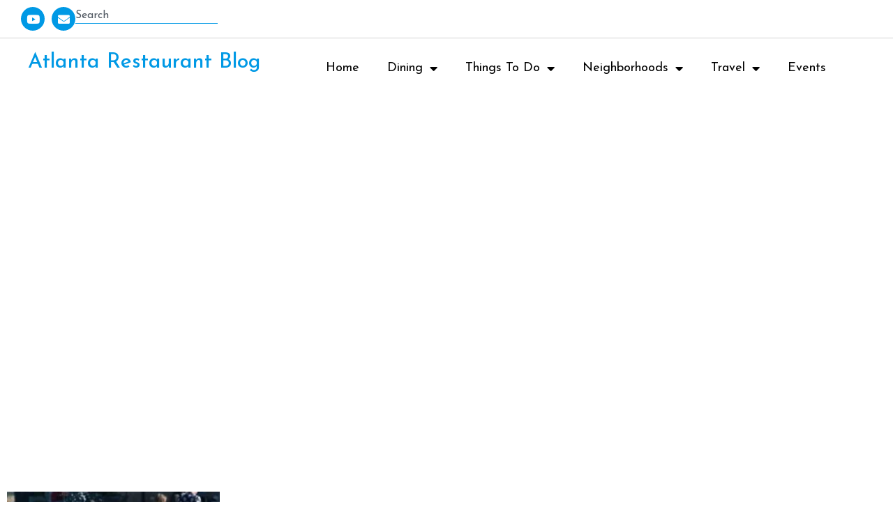

--- FILE ---
content_type: text/html; charset=UTF-8
request_url: https://atlantarestaurantblog.com/tag/dog-friendly/
body_size: 16305
content:
<!doctype html>
<html lang="en-US">
<head>
	<meta charset="UTF-8">
	<meta name="viewport" content="width=device-width, initial-scale=1">
	<link rel="profile" href="https://gmpg.org/xfn/11">
	<title>dog-friendly &#8211; Atlanta Restaurant Blog</title>
<meta name='robots' content='max-image-preview:large' />
<link rel='dns-prefetch' href='//www.googletagmanager.com' />
<link rel="alternate" type="application/rss+xml" title="Atlanta Restaurant Blog &raquo; Feed" href="https://atlantarestaurantblog.com/feed/" />
<link rel="alternate" type="application/rss+xml" title="Atlanta Restaurant Blog &raquo; Comments Feed" href="https://atlantarestaurantblog.com/comments/feed/" />
<link rel="alternate" type="application/rss+xml" title="Atlanta Restaurant Blog &raquo; dog-friendly Tag Feed" href="https://atlantarestaurantblog.com/tag/dog-friendly/feed/" />
<style id='wp-img-auto-sizes-contain-inline-css'>
img:is([sizes=auto i],[sizes^="auto," i]){contain-intrinsic-size:3000px 1500px}
/*# sourceURL=wp-img-auto-sizes-contain-inline-css */
</style>
<style id='wp-emoji-styles-inline-css'>

	img.wp-smiley, img.emoji {
		display: inline !important;
		border: none !important;
		box-shadow: none !important;
		height: 1em !important;
		width: 1em !important;
		margin: 0 0.07em !important;
		vertical-align: -0.1em !important;
		background: none !important;
		padding: 0 !important;
	}
/*# sourceURL=wp-emoji-styles-inline-css */
</style>
<link rel='stylesheet' id='wp-block-library-css' href='https://atlantarestaurantblog.com/wp-includes/css/dist/block-library/style.min.css?ver=6.9' media='all' />
<style id='global-styles-inline-css'>
:root{--wp--preset--aspect-ratio--square: 1;--wp--preset--aspect-ratio--4-3: 4/3;--wp--preset--aspect-ratio--3-4: 3/4;--wp--preset--aspect-ratio--3-2: 3/2;--wp--preset--aspect-ratio--2-3: 2/3;--wp--preset--aspect-ratio--16-9: 16/9;--wp--preset--aspect-ratio--9-16: 9/16;--wp--preset--color--black: #000000;--wp--preset--color--cyan-bluish-gray: #abb8c3;--wp--preset--color--white: #ffffff;--wp--preset--color--pale-pink: #f78da7;--wp--preset--color--vivid-red: #cf2e2e;--wp--preset--color--luminous-vivid-orange: #ff6900;--wp--preset--color--luminous-vivid-amber: #fcb900;--wp--preset--color--light-green-cyan: #7bdcb5;--wp--preset--color--vivid-green-cyan: #00d084;--wp--preset--color--pale-cyan-blue: #8ed1fc;--wp--preset--color--vivid-cyan-blue: #0693e3;--wp--preset--color--vivid-purple: #9b51e0;--wp--preset--gradient--vivid-cyan-blue-to-vivid-purple: linear-gradient(135deg,rgb(6,147,227) 0%,rgb(155,81,224) 100%);--wp--preset--gradient--light-green-cyan-to-vivid-green-cyan: linear-gradient(135deg,rgb(122,220,180) 0%,rgb(0,208,130) 100%);--wp--preset--gradient--luminous-vivid-amber-to-luminous-vivid-orange: linear-gradient(135deg,rgb(252,185,0) 0%,rgb(255,105,0) 100%);--wp--preset--gradient--luminous-vivid-orange-to-vivid-red: linear-gradient(135deg,rgb(255,105,0) 0%,rgb(207,46,46) 100%);--wp--preset--gradient--very-light-gray-to-cyan-bluish-gray: linear-gradient(135deg,rgb(238,238,238) 0%,rgb(169,184,195) 100%);--wp--preset--gradient--cool-to-warm-spectrum: linear-gradient(135deg,rgb(74,234,220) 0%,rgb(151,120,209) 20%,rgb(207,42,186) 40%,rgb(238,44,130) 60%,rgb(251,105,98) 80%,rgb(254,248,76) 100%);--wp--preset--gradient--blush-light-purple: linear-gradient(135deg,rgb(255,206,236) 0%,rgb(152,150,240) 100%);--wp--preset--gradient--blush-bordeaux: linear-gradient(135deg,rgb(254,205,165) 0%,rgb(254,45,45) 50%,rgb(107,0,62) 100%);--wp--preset--gradient--luminous-dusk: linear-gradient(135deg,rgb(255,203,112) 0%,rgb(199,81,192) 50%,rgb(65,88,208) 100%);--wp--preset--gradient--pale-ocean: linear-gradient(135deg,rgb(255,245,203) 0%,rgb(182,227,212) 50%,rgb(51,167,181) 100%);--wp--preset--gradient--electric-grass: linear-gradient(135deg,rgb(202,248,128) 0%,rgb(113,206,126) 100%);--wp--preset--gradient--midnight: linear-gradient(135deg,rgb(2,3,129) 0%,rgb(40,116,252) 100%);--wp--preset--font-size--small: 13px;--wp--preset--font-size--medium: 20px;--wp--preset--font-size--large: 36px;--wp--preset--font-size--x-large: 42px;--wp--preset--spacing--20: 0.44rem;--wp--preset--spacing--30: 0.67rem;--wp--preset--spacing--40: 1rem;--wp--preset--spacing--50: 1.5rem;--wp--preset--spacing--60: 2.25rem;--wp--preset--spacing--70: 3.38rem;--wp--preset--spacing--80: 5.06rem;--wp--preset--shadow--natural: 6px 6px 9px rgba(0, 0, 0, 0.2);--wp--preset--shadow--deep: 12px 12px 50px rgba(0, 0, 0, 0.4);--wp--preset--shadow--sharp: 6px 6px 0px rgba(0, 0, 0, 0.2);--wp--preset--shadow--outlined: 6px 6px 0px -3px rgb(255, 255, 255), 6px 6px rgb(0, 0, 0);--wp--preset--shadow--crisp: 6px 6px 0px rgb(0, 0, 0);}:root { --wp--style--global--content-size: 800px;--wp--style--global--wide-size: 1200px; }:where(body) { margin: 0; }.wp-site-blocks > .alignleft { float: left; margin-right: 2em; }.wp-site-blocks > .alignright { float: right; margin-left: 2em; }.wp-site-blocks > .aligncenter { justify-content: center; margin-left: auto; margin-right: auto; }:where(.wp-site-blocks) > * { margin-block-start: 24px; margin-block-end: 0; }:where(.wp-site-blocks) > :first-child { margin-block-start: 0; }:where(.wp-site-blocks) > :last-child { margin-block-end: 0; }:root { --wp--style--block-gap: 24px; }:root :where(.is-layout-flow) > :first-child{margin-block-start: 0;}:root :where(.is-layout-flow) > :last-child{margin-block-end: 0;}:root :where(.is-layout-flow) > *{margin-block-start: 24px;margin-block-end: 0;}:root :where(.is-layout-constrained) > :first-child{margin-block-start: 0;}:root :where(.is-layout-constrained) > :last-child{margin-block-end: 0;}:root :where(.is-layout-constrained) > *{margin-block-start: 24px;margin-block-end: 0;}:root :where(.is-layout-flex){gap: 24px;}:root :where(.is-layout-grid){gap: 24px;}.is-layout-flow > .alignleft{float: left;margin-inline-start: 0;margin-inline-end: 2em;}.is-layout-flow > .alignright{float: right;margin-inline-start: 2em;margin-inline-end: 0;}.is-layout-flow > .aligncenter{margin-left: auto !important;margin-right: auto !important;}.is-layout-constrained > .alignleft{float: left;margin-inline-start: 0;margin-inline-end: 2em;}.is-layout-constrained > .alignright{float: right;margin-inline-start: 2em;margin-inline-end: 0;}.is-layout-constrained > .aligncenter{margin-left: auto !important;margin-right: auto !important;}.is-layout-constrained > :where(:not(.alignleft):not(.alignright):not(.alignfull)){max-width: var(--wp--style--global--content-size);margin-left: auto !important;margin-right: auto !important;}.is-layout-constrained > .alignwide{max-width: var(--wp--style--global--wide-size);}body .is-layout-flex{display: flex;}.is-layout-flex{flex-wrap: wrap;align-items: center;}.is-layout-flex > :is(*, div){margin: 0;}body .is-layout-grid{display: grid;}.is-layout-grid > :is(*, div){margin: 0;}body{padding-top: 0px;padding-right: 0px;padding-bottom: 0px;padding-left: 0px;}a:where(:not(.wp-element-button)){text-decoration: underline;}:root :where(.wp-element-button, .wp-block-button__link){background-color: #32373c;border-width: 0;color: #fff;font-family: inherit;font-size: inherit;font-style: inherit;font-weight: inherit;letter-spacing: inherit;line-height: inherit;padding-top: calc(0.667em + 2px);padding-right: calc(1.333em + 2px);padding-bottom: calc(0.667em + 2px);padding-left: calc(1.333em + 2px);text-decoration: none;text-transform: inherit;}.has-black-color{color: var(--wp--preset--color--black) !important;}.has-cyan-bluish-gray-color{color: var(--wp--preset--color--cyan-bluish-gray) !important;}.has-white-color{color: var(--wp--preset--color--white) !important;}.has-pale-pink-color{color: var(--wp--preset--color--pale-pink) !important;}.has-vivid-red-color{color: var(--wp--preset--color--vivid-red) !important;}.has-luminous-vivid-orange-color{color: var(--wp--preset--color--luminous-vivid-orange) !important;}.has-luminous-vivid-amber-color{color: var(--wp--preset--color--luminous-vivid-amber) !important;}.has-light-green-cyan-color{color: var(--wp--preset--color--light-green-cyan) !important;}.has-vivid-green-cyan-color{color: var(--wp--preset--color--vivid-green-cyan) !important;}.has-pale-cyan-blue-color{color: var(--wp--preset--color--pale-cyan-blue) !important;}.has-vivid-cyan-blue-color{color: var(--wp--preset--color--vivid-cyan-blue) !important;}.has-vivid-purple-color{color: var(--wp--preset--color--vivid-purple) !important;}.has-black-background-color{background-color: var(--wp--preset--color--black) !important;}.has-cyan-bluish-gray-background-color{background-color: var(--wp--preset--color--cyan-bluish-gray) !important;}.has-white-background-color{background-color: var(--wp--preset--color--white) !important;}.has-pale-pink-background-color{background-color: var(--wp--preset--color--pale-pink) !important;}.has-vivid-red-background-color{background-color: var(--wp--preset--color--vivid-red) !important;}.has-luminous-vivid-orange-background-color{background-color: var(--wp--preset--color--luminous-vivid-orange) !important;}.has-luminous-vivid-amber-background-color{background-color: var(--wp--preset--color--luminous-vivid-amber) !important;}.has-light-green-cyan-background-color{background-color: var(--wp--preset--color--light-green-cyan) !important;}.has-vivid-green-cyan-background-color{background-color: var(--wp--preset--color--vivid-green-cyan) !important;}.has-pale-cyan-blue-background-color{background-color: var(--wp--preset--color--pale-cyan-blue) !important;}.has-vivid-cyan-blue-background-color{background-color: var(--wp--preset--color--vivid-cyan-blue) !important;}.has-vivid-purple-background-color{background-color: var(--wp--preset--color--vivid-purple) !important;}.has-black-border-color{border-color: var(--wp--preset--color--black) !important;}.has-cyan-bluish-gray-border-color{border-color: var(--wp--preset--color--cyan-bluish-gray) !important;}.has-white-border-color{border-color: var(--wp--preset--color--white) !important;}.has-pale-pink-border-color{border-color: var(--wp--preset--color--pale-pink) !important;}.has-vivid-red-border-color{border-color: var(--wp--preset--color--vivid-red) !important;}.has-luminous-vivid-orange-border-color{border-color: var(--wp--preset--color--luminous-vivid-orange) !important;}.has-luminous-vivid-amber-border-color{border-color: var(--wp--preset--color--luminous-vivid-amber) !important;}.has-light-green-cyan-border-color{border-color: var(--wp--preset--color--light-green-cyan) !important;}.has-vivid-green-cyan-border-color{border-color: var(--wp--preset--color--vivid-green-cyan) !important;}.has-pale-cyan-blue-border-color{border-color: var(--wp--preset--color--pale-cyan-blue) !important;}.has-vivid-cyan-blue-border-color{border-color: var(--wp--preset--color--vivid-cyan-blue) !important;}.has-vivid-purple-border-color{border-color: var(--wp--preset--color--vivid-purple) !important;}.has-vivid-cyan-blue-to-vivid-purple-gradient-background{background: var(--wp--preset--gradient--vivid-cyan-blue-to-vivid-purple) !important;}.has-light-green-cyan-to-vivid-green-cyan-gradient-background{background: var(--wp--preset--gradient--light-green-cyan-to-vivid-green-cyan) !important;}.has-luminous-vivid-amber-to-luminous-vivid-orange-gradient-background{background: var(--wp--preset--gradient--luminous-vivid-amber-to-luminous-vivid-orange) !important;}.has-luminous-vivid-orange-to-vivid-red-gradient-background{background: var(--wp--preset--gradient--luminous-vivid-orange-to-vivid-red) !important;}.has-very-light-gray-to-cyan-bluish-gray-gradient-background{background: var(--wp--preset--gradient--very-light-gray-to-cyan-bluish-gray) !important;}.has-cool-to-warm-spectrum-gradient-background{background: var(--wp--preset--gradient--cool-to-warm-spectrum) !important;}.has-blush-light-purple-gradient-background{background: var(--wp--preset--gradient--blush-light-purple) !important;}.has-blush-bordeaux-gradient-background{background: var(--wp--preset--gradient--blush-bordeaux) !important;}.has-luminous-dusk-gradient-background{background: var(--wp--preset--gradient--luminous-dusk) !important;}.has-pale-ocean-gradient-background{background: var(--wp--preset--gradient--pale-ocean) !important;}.has-electric-grass-gradient-background{background: var(--wp--preset--gradient--electric-grass) !important;}.has-midnight-gradient-background{background: var(--wp--preset--gradient--midnight) !important;}.has-small-font-size{font-size: var(--wp--preset--font-size--small) !important;}.has-medium-font-size{font-size: var(--wp--preset--font-size--medium) !important;}.has-large-font-size{font-size: var(--wp--preset--font-size--large) !important;}.has-x-large-font-size{font-size: var(--wp--preset--font-size--x-large) !important;}
/*# sourceURL=global-styles-inline-css */
</style>

<link rel='stylesheet' id='wpa-css-css' href='https://atlantarestaurantblog.com/wp-content/plugins/honeypot/includes/css/wpa.css?ver=2.2.05' media='all' />
<link rel='stylesheet' id='hello-elementor-css' href='https://atlantarestaurantblog.com/wp-content/themes/hello-elementor/style.min.css?ver=3.2.1' media='all' />
<link rel='stylesheet' id='hello-elementor-theme-style-css' href='https://atlantarestaurantblog.com/wp-content/themes/hello-elementor/theme.min.css?ver=3.2.1' media='all' />
<link rel='stylesheet' id='hello-elementor-header-footer-css' href='https://atlantarestaurantblog.com/wp-content/themes/hello-elementor/header-footer.min.css?ver=3.2.1' media='all' />
<link rel='stylesheet' id='elementor-frontend-css' href='https://atlantarestaurantblog.com/wp-content/plugins/elementor/assets/css/frontend.min.css?ver=3.26.4' media='all' />
<link rel='stylesheet' id='widget-social-icons-css' href='https://atlantarestaurantblog.com/wp-content/plugins/elementor/assets/css/widget-social-icons.min.css?ver=3.26.4' media='all' />
<link rel='stylesheet' id='e-apple-webkit-css' href='https://atlantarestaurantblog.com/wp-content/plugins/elementor/assets/css/conditionals/apple-webkit.min.css?ver=3.26.4' media='all' />
<link rel='stylesheet' id='widget-search-css' href='https://atlantarestaurantblog.com/wp-content/plugins/elementor-pro/assets/css/widget-search.min.css?ver=3.26.3' media='all' />
<link rel='stylesheet' id='widget-heading-css' href='https://atlantarestaurantblog.com/wp-content/plugins/elementor/assets/css/widget-heading.min.css?ver=3.26.4' media='all' />
<link rel='stylesheet' id='widget-nav-menu-css' href='https://atlantarestaurantblog.com/wp-content/plugins/elementor-pro/assets/css/widget-nav-menu.min.css?ver=3.26.3' media='all' />
<link rel='stylesheet' id='e-animation-fadeIn-css' href='https://atlantarestaurantblog.com/wp-content/plugins/elementor/assets/lib/animations/styles/fadeIn.min.css?ver=3.26.4' media='all' />
<link rel='stylesheet' id='widget-text-editor-css' href='https://atlantarestaurantblog.com/wp-content/plugins/elementor/assets/css/widget-text-editor.min.css?ver=3.26.4' media='all' />
<link rel='stylesheet' id='widget-icon-list-css' href='https://atlantarestaurantblog.com/wp-content/plugins/elementor/assets/css/widget-icon-list.min.css?ver=3.26.4' media='all' />
<link rel='stylesheet' id='widget-posts-css' href='https://atlantarestaurantblog.com/wp-content/plugins/elementor-pro/assets/css/widget-posts.min.css?ver=3.26.3' media='all' />
<link rel='stylesheet' id='elementor-icons-css' href='https://atlantarestaurantblog.com/wp-content/plugins/elementor/assets/lib/eicons/css/elementor-icons.min.css?ver=5.34.0' media='all' />
<link rel='stylesheet' id='elementor-post-34355-css' href='https://atlantarestaurantblog.com/wp-content/uploads/elementor/css/post-34355.css?ver=1768839000' media='all' />
<link rel='stylesheet' id='font-awesome-5-all-css' href='https://atlantarestaurantblog.com/wp-content/plugins/elementor/assets/lib/font-awesome/css/all.min.css?ver=3.26.4' media='all' />
<link rel='stylesheet' id='font-awesome-4-shim-css' href='https://atlantarestaurantblog.com/wp-content/plugins/elementor/assets/lib/font-awesome/css/v4-shims.min.css?ver=3.26.4' media='all' />
<link rel='stylesheet' id='elementor-post-34353-css' href='https://atlantarestaurantblog.com/wp-content/uploads/elementor/css/post-34353.css?ver=1768839000' media='all' />
<link rel='stylesheet' id='elementor-post-34357-css' href='https://atlantarestaurantblog.com/wp-content/uploads/elementor/css/post-34357.css?ver=1768839001' media='all' />
<link rel='stylesheet' id='elementor-post-35285-css' href='https://atlantarestaurantblog.com/wp-content/uploads/elementor/css/post-35285.css?ver=1768839242' media='all' />
<link rel='stylesheet' id='google-fonts-1-css' href='https://fonts.googleapis.com/css?family=Josefin+Sans%3A100%2C100italic%2C200%2C200italic%2C300%2C300italic%2C400%2C400italic%2C500%2C500italic%2C600%2C600italic%2C700%2C700italic%2C800%2C800italic%2C900%2C900italic&#038;display=swap&#038;ver=6.9' media='all' />
<link rel='stylesheet' id='elementor-icons-shared-0-css' href='https://atlantarestaurantblog.com/wp-content/plugins/elementor/assets/lib/font-awesome/css/fontawesome.min.css?ver=5.15.3' media='all' />
<link rel='stylesheet' id='elementor-icons-fa-brands-css' href='https://atlantarestaurantblog.com/wp-content/plugins/elementor/assets/lib/font-awesome/css/brands.min.css?ver=5.15.3' media='all' />
<link rel='stylesheet' id='elementor-icons-fa-solid-css' href='https://atlantarestaurantblog.com/wp-content/plugins/elementor/assets/lib/font-awesome/css/solid.min.css?ver=5.15.3' media='all' />
<link rel="preconnect" href="https://fonts.gstatic.com/" crossorigin><script src="https://atlantarestaurantblog.com/wp-includes/js/jquery/jquery.min.js?ver=3.7.1" id="jquery-core-js"></script>
<script src="https://atlantarestaurantblog.com/wp-includes/js/jquery/jquery-migrate.min.js?ver=3.4.1" id="jquery-migrate-js"></script>
<script src="https://atlantarestaurantblog.com/wp-content/plugins/elementor/assets/lib/font-awesome/js/v4-shims.min.js?ver=3.26.4" id="font-awesome-4-shim-js"></script>

<!-- Google tag (gtag.js) snippet added by Site Kit -->

<!-- Google Analytics snippet added by Site Kit -->
<script src="https://www.googletagmanager.com/gtag/js?id=GT-PJ7H78B" id="google_gtagjs-js" async></script>
<script id="google_gtagjs-js-after">
window.dataLayer = window.dataLayer || [];function gtag(){dataLayer.push(arguments);}
gtag("set","linker",{"domains":["atlantarestaurantblog.com"]});
gtag("js", new Date());
gtag("set", "developer_id.dZTNiMT", true);
gtag("config", "GT-PJ7H78B");
//# sourceURL=google_gtagjs-js-after
</script>

<!-- End Google tag (gtag.js) snippet added by Site Kit -->
<link rel="https://api.w.org/" href="https://atlantarestaurantblog.com/wp-json/" /><link rel="alternate" title="JSON" type="application/json" href="https://atlantarestaurantblog.com/wp-json/wp/v2/tags/426" /><link rel="EditURI" type="application/rsd+xml" title="RSD" href="https://atlantarestaurantblog.com/xmlrpc.php?rsd" />
<meta name="generator" content="WordPress 6.9" />
<meta name="generator" content="Site Kit by Google 1.144.0" /><meta name="generator" content="Elementor 3.26.4; features: additional_custom_breakpoints, e_element_cache; settings: css_print_method-external, google_font-enabled, font_display-swap">
			<style>
				.e-con.e-parent:nth-of-type(n+4):not(.e-lazyloaded):not(.e-no-lazyload),
				.e-con.e-parent:nth-of-type(n+4):not(.e-lazyloaded):not(.e-no-lazyload) * {
					background-image: none !important;
				}
				@media screen and (max-height: 1024px) {
					.e-con.e-parent:nth-of-type(n+3):not(.e-lazyloaded):not(.e-no-lazyload),
					.e-con.e-parent:nth-of-type(n+3):not(.e-lazyloaded):not(.e-no-lazyload) * {
						background-image: none !important;
					}
				}
				@media screen and (max-height: 640px) {
					.e-con.e-parent:nth-of-type(n+2):not(.e-lazyloaded):not(.e-no-lazyload),
					.e-con.e-parent:nth-of-type(n+2):not(.e-lazyloaded):not(.e-no-lazyload) * {
						background-image: none !important;
					}
				}
			</style>
			<link rel='stylesheet' id='e-sticky-css' href='https://atlantarestaurantblog.com/wp-content/plugins/elementor-pro/assets/css/modules/sticky.min.css?ver=3.26.3' media='all' />
</head>
<body class="archive tag tag-dog-friendly tag-426 wp-embed-responsive wp-theme-hello-elementor elementor-page-35285 elementor-default elementor-template-full-width elementor-kit-34355">


<a class="skip-link screen-reader-text" href="#content">Skip to content</a>

		<div data-elementor-type="header" data-elementor-id="34353" class="elementor elementor-34353 elementor-location-header" data-elementor-post-type="elementor_library">
			<div class="elementor-element elementor-element-5822a11 e-con-full e-flex e-con e-parent" data-id="5822a11" data-element_type="container">
				<div class="elementor-element elementor-element-b687262 elementor-shape-circle elementor-hidden-mobile elementor-grid-0 e-grid-align-center elementor-widget elementor-widget-social-icons" data-id="b687262" data-element_type="widget" data-widget_type="social-icons.default">
				<div class="elementor-widget-container">
							<div class="elementor-social-icons-wrapper elementor-grid">
							<span class="elementor-grid-item">
					<a class="elementor-icon elementor-social-icon elementor-social-icon-youtube elementor-repeater-item-1020db0" href="https://www.youtube.com/channel/UC-AEhWG0KEWauu8D2NQO67A" target="_blank">
						<span class="elementor-screen-only">Youtube</span>
						<i class="fab fa-youtube"></i>					</a>
				</span>
							<span class="elementor-grid-item">
					<a class="elementor-icon elementor-social-icon elementor-social-icon-envelope elementor-repeater-item-15baed8" href="mailto:everythingatlanta365@gmail.com" target="_blank">
						<span class="elementor-screen-only">Envelope</span>
						<i class="fas fa-envelope"></i>					</a>
				</span>
					</div>
						</div>
				</div>
				<div class="elementor-element elementor-element-f468d04 elementor-widget__width-initial elementor-widget-tablet__width-initial elementor-widget-mobile__width-inherit elementor-widget elementor-widget-search" data-id="f468d04" data-element_type="widget" data-settings="{&quot;live_results&quot;:&quot;yes&quot;,&quot;submit_trigger&quot;:&quot;click_submit&quot;,&quot;pagination_type_options&quot;:&quot;none&quot;,&quot;results_is_dropdown_width&quot;:&quot;search_field&quot;}" data-widget_type="search.default">
				<div class="elementor-widget-container">
							<search class="e-search hidden" role="search">
			<form class="e-search-form" action="https://atlantarestaurantblog.com" method="get">

				
				<label class="e-search-label" for="search-f468d04">
					<span class="elementor-screen-only">
						Search					</span>
									</label>

				<div class="e-search-input-wrapper">
					<input id="search-f468d04" placeholder="Search" class="e-search-input" type="search" name="s" value="" autocomplete="on" role="combobox" aria-autocomplete="list" aria-expanded="false" aria-controls="results-f468d04" aria-haspopup="listbox">
					<i aria-hidden="true" class="fas fa-times"></i>										<output id="results-f468d04" class="e-search-results-container hide-loader" aria-live="polite" aria-atomic="true" aria-label="Results for search" tabindex="0">
						<div class="e-search-results"></div>
											</output>
									</div>
				
				
				<button class="e-search-submit  " type="submit">
					<i aria-hidden="true" class="fas fa-search"></i>
					<span class="">
											</span>
				</button>
				<input type="hidden" name="e_search_props" value="f468d04-34353">
			</form>
		</search>
						</div>
				</div>
				</div>
		<div class="elementor-element elementor-element-819e120 e-con-full e-flex elementor-invisible e-con e-parent" data-id="819e120" data-element_type="container" data-settings="{&quot;background_background&quot;:&quot;classic&quot;,&quot;sticky&quot;:&quot;top&quot;,&quot;sticky_parent&quot;:&quot;yes&quot;,&quot;animation&quot;:&quot;fadeIn&quot;,&quot;sticky_on&quot;:[&quot;desktop&quot;,&quot;tablet&quot;,&quot;mobile&quot;],&quot;sticky_offset&quot;:0,&quot;sticky_effects_offset&quot;:0,&quot;sticky_anchor_link_offset&quot;:0}">
		<div class="elementor-element elementor-element-65cdddf e-con-full e-flex e-con e-child" data-id="65cdddf" data-element_type="container">
				<div class="elementor-element elementor-element-ca9ea5d elementor-widget elementor-widget-heading" data-id="ca9ea5d" data-element_type="widget" data-widget_type="heading.default">
				<div class="elementor-widget-container">
					<h2 class="elementor-heading-title elementor-size-default"><a href="/">Atlanta Restaurant Blog</a></h2>				</div>
				</div>
				</div>
		<div class="elementor-element elementor-element-17724de e-con-full e-flex e-con e-child" data-id="17724de" data-element_type="container">
				<div class="elementor-element elementor-element-0b795be elementor-widget-tablet__width-inherit elementor-nav-menu--stretch elementor-nav-menu--dropdown-tablet elementor-nav-menu__text-align-aside elementor-nav-menu--toggle elementor-nav-menu--burger elementor-widget elementor-widget-nav-menu" data-id="0b795be" data-element_type="widget" data-settings="{&quot;full_width&quot;:&quot;stretch&quot;,&quot;layout&quot;:&quot;horizontal&quot;,&quot;submenu_icon&quot;:{&quot;value&quot;:&quot;&lt;i class=\&quot;fas fa-caret-down\&quot;&gt;&lt;\/i&gt;&quot;,&quot;library&quot;:&quot;fa-solid&quot;},&quot;toggle&quot;:&quot;burger&quot;}" data-widget_type="nav-menu.default">
				<div class="elementor-widget-container">
								<nav aria-label="Menu" class="elementor-nav-menu--main elementor-nav-menu__container elementor-nav-menu--layout-horizontal e--pointer-underline e--animation-fade">
				<ul id="menu-1-0b795be" class="elementor-nav-menu"><li class="menu-item menu-item-type-post_type menu-item-object-page menu-item-home menu-item-37307"><a href="https://atlantarestaurantblog.com/" class="elementor-item">Home</a></li>
<li class="menu-item menu-item-type-post_type menu-item-object-page menu-item-has-children menu-item-36644"><a href="https://atlantarestaurantblog.com/dining/" class="elementor-item">Dining</a>
<ul class="sub-menu elementor-nav-menu--dropdown">
	<li class="menu-item menu-item-type-post_type menu-item-object-page menu-item-36689"><a href="https://atlantarestaurantblog.com/restaurants/" class="elementor-sub-item">Restaurants</a></li>
	<li class="menu-item menu-item-type-post_type menu-item-object-page menu-item-36645"><a href="https://atlantarestaurantblog.com/food-by-cuisine/" class="elementor-sub-item">Food by Cuisine</a></li>
	<li class="menu-item menu-item-type-taxonomy menu-item-object-category menu-item-35469"><a href="https://atlantarestaurantblog.com/category/date-nights/" class="elementor-sub-item">Date Nights</a></li>
	<li class="menu-item menu-item-type-taxonomy menu-item-object-category menu-item-36351"><a href="https://atlantarestaurantblog.com/category/best-of-atl/" class="elementor-sub-item">Best of ATL</a></li>
</ul>
</li>
<li class="menu-item menu-item-type-post_type menu-item-object-page menu-item-has-children menu-item-37141"><a href="https://atlantarestaurantblog.com/things-to-do/" class="elementor-item">Things To Do</a>
<ul class="sub-menu elementor-nav-menu--dropdown">
	<li class="menu-item menu-item-type-taxonomy menu-item-object-category menu-item-35480"><a href="https://atlantarestaurantblog.com/category/music-and-theater/" class="elementor-sub-item">Music and Theater</a></li>
	<li class="menu-item menu-item-type-taxonomy menu-item-object-category menu-item-35950"><a href="https://atlantarestaurantblog.com/category/outdoors/" class="elementor-sub-item">Outdoors</a></li>
	<li class="menu-item menu-item-type-taxonomy menu-item-object-category menu-item-35481"><a href="https://atlantarestaurantblog.com/category/nightlife/" class="elementor-sub-item">Nightlife</a></li>
	<li class="menu-item menu-item-type-taxonomy menu-item-object-category menu-item-35482"><a href="https://atlantarestaurantblog.com/category/wellness/" class="elementor-sub-item">Wellness</a></li>
</ul>
</li>
<li class="menu-item menu-item-type-post_type menu-item-object-page menu-item-has-children menu-item-35246"><a href="https://atlantarestaurantblog.com/neighborhoods/" class="elementor-item">Neighborhoods</a>
<ul class="sub-menu elementor-nav-menu--dropdown">
	<li class="menu-item menu-item-type-post_type menu-item-object-page menu-item-35259"><a href="https://atlantarestaurantblog.com/neighborhoods/buckhead/" class="elementor-sub-item">Buckhead</a></li>
	<li class="menu-item menu-item-type-post_type menu-item-object-page menu-item-35258"><a href="https://atlantarestaurantblog.com/neighborhoods/downtown/" class="elementor-sub-item">Downtown</a></li>
	<li class="menu-item menu-item-type-post_type menu-item-object-page menu-item-35257"><a href="https://atlantarestaurantblog.com/neighborhoods/decatur/" class="elementor-sub-item">Decatur</a></li>
	<li class="menu-item menu-item-type-post_type menu-item-object-page menu-item-35256"><a href="https://atlantarestaurantblog.com/neighborhoods/midtown/" class="elementor-sub-item">Midtown</a></li>
	<li class="menu-item menu-item-type-post_type menu-item-object-page menu-item-35255"><a href="https://atlantarestaurantblog.com/neighborhoods/west-midtown/" class="elementor-sub-item">West Midtown</a></li>
	<li class="menu-item menu-item-type-post_type menu-item-object-page menu-item-35254"><a href="https://atlantarestaurantblog.com/neighborhoods/virginia-highland/" class="elementor-sub-item">Virginia Highland</a></li>
	<li class="menu-item menu-item-type-post_type menu-item-object-page menu-item-35253"><a href="https://atlantarestaurantblog.com/neighborhoods/inman-park/" class="elementor-sub-item">Inman Park</a></li>
	<li class="menu-item menu-item-type-post_type menu-item-object-page menu-item-35252"><a href="https://atlantarestaurantblog.com/neighborhoods/old-fourth-ward/" class="elementor-sub-item">Old Fourth Ward</a></li>
	<li class="menu-item menu-item-type-post_type menu-item-object-page menu-item-35251"><a href="https://atlantarestaurantblog.com/neighborhoods/sandy-springs-dunwoody/" class="elementor-sub-item">Sandy Springs / Dunwoody</a></li>
	<li class="menu-item menu-item-type-post_type menu-item-object-page menu-item-35250"><a href="https://atlantarestaurantblog.com/neighborhoods/cobb/" class="elementor-sub-item">Cobb</a></li>
	<li class="menu-item menu-item-type-post_type menu-item-object-page menu-item-35249"><a href="https://atlantarestaurantblog.com/neighborhoods/gwinnett/" class="elementor-sub-item">Gwinnett</a></li>
	<li class="menu-item menu-item-type-post_type menu-item-object-page menu-item-35248"><a href="https://atlantarestaurantblog.com/neighborhoods/alpharetta/" class="elementor-sub-item">Alpharetta</a></li>
	<li class="menu-item menu-item-type-post_type menu-item-object-page menu-item-35247"><a href="https://atlantarestaurantblog.com/neighborhoods/roswell/" class="elementor-sub-item">Roswell</a></li>
</ul>
</li>
<li class="menu-item menu-item-type-post_type menu-item-object-page menu-item-has-children menu-item-37162"><a href="https://atlantarestaurantblog.com/travel/" class="elementor-item">Travel</a>
<ul class="sub-menu elementor-nav-menu--dropdown">
	<li class="menu-item menu-item-type-taxonomy menu-item-object-category menu-item-35485"><a href="https://atlantarestaurantblog.com/category/north-georgia/" class="elementor-sub-item">North Georgia</a></li>
	<li class="menu-item menu-item-type-taxonomy menu-item-object-category menu-item-35486"><a href="https://atlantarestaurantblog.com/category/day-tripping/" class="elementor-sub-item">Daytripping</a></li>
	<li class="menu-item menu-item-type-taxonomy menu-item-object-category menu-item-35487"><a href="https://atlantarestaurantblog.com/category/staycations/" class="elementor-sub-item">Staycations</a></li>
	<li class="menu-item menu-item-type-taxonomy menu-item-object-category menu-item-35488"><a href="https://atlantarestaurantblog.com/category/weekends-away/" class="elementor-sub-item">Weekends Away</a></li>
	<li class="menu-item menu-item-type-taxonomy menu-item-object-category menu-item-35489"><a href="https://atlantarestaurantblog.com/category/macon/" class="elementor-sub-item">Macon</a></li>
</ul>
</li>
<li class="menu-item menu-item-type-custom menu-item-object-custom menu-item-35263"><a href="https:/events/" class="elementor-item">Events</a></li>
</ul>			</nav>
					<div class="elementor-menu-toggle" role="button" tabindex="0" aria-label="Menu Toggle" aria-expanded="false">
			<i aria-hidden="true" role="presentation" class="elementor-menu-toggle__icon--open eicon-menu-bar"></i><i aria-hidden="true" role="presentation" class="elementor-menu-toggle__icon--close eicon-close"></i>		</div>
					<nav class="elementor-nav-menu--dropdown elementor-nav-menu__container" aria-hidden="true">
				<ul id="menu-2-0b795be" class="elementor-nav-menu"><li class="menu-item menu-item-type-post_type menu-item-object-page menu-item-home menu-item-37307"><a href="https://atlantarestaurantblog.com/" class="elementor-item" tabindex="-1">Home</a></li>
<li class="menu-item menu-item-type-post_type menu-item-object-page menu-item-has-children menu-item-36644"><a href="https://atlantarestaurantblog.com/dining/" class="elementor-item" tabindex="-1">Dining</a>
<ul class="sub-menu elementor-nav-menu--dropdown">
	<li class="menu-item menu-item-type-post_type menu-item-object-page menu-item-36689"><a href="https://atlantarestaurantblog.com/restaurants/" class="elementor-sub-item" tabindex="-1">Restaurants</a></li>
	<li class="menu-item menu-item-type-post_type menu-item-object-page menu-item-36645"><a href="https://atlantarestaurantblog.com/food-by-cuisine/" class="elementor-sub-item" tabindex="-1">Food by Cuisine</a></li>
	<li class="menu-item menu-item-type-taxonomy menu-item-object-category menu-item-35469"><a href="https://atlantarestaurantblog.com/category/date-nights/" class="elementor-sub-item" tabindex="-1">Date Nights</a></li>
	<li class="menu-item menu-item-type-taxonomy menu-item-object-category menu-item-36351"><a href="https://atlantarestaurantblog.com/category/best-of-atl/" class="elementor-sub-item" tabindex="-1">Best of ATL</a></li>
</ul>
</li>
<li class="menu-item menu-item-type-post_type menu-item-object-page menu-item-has-children menu-item-37141"><a href="https://atlantarestaurantblog.com/things-to-do/" class="elementor-item" tabindex="-1">Things To Do</a>
<ul class="sub-menu elementor-nav-menu--dropdown">
	<li class="menu-item menu-item-type-taxonomy menu-item-object-category menu-item-35480"><a href="https://atlantarestaurantblog.com/category/music-and-theater/" class="elementor-sub-item" tabindex="-1">Music and Theater</a></li>
	<li class="menu-item menu-item-type-taxonomy menu-item-object-category menu-item-35950"><a href="https://atlantarestaurantblog.com/category/outdoors/" class="elementor-sub-item" tabindex="-1">Outdoors</a></li>
	<li class="menu-item menu-item-type-taxonomy menu-item-object-category menu-item-35481"><a href="https://atlantarestaurantblog.com/category/nightlife/" class="elementor-sub-item" tabindex="-1">Nightlife</a></li>
	<li class="menu-item menu-item-type-taxonomy menu-item-object-category menu-item-35482"><a href="https://atlantarestaurantblog.com/category/wellness/" class="elementor-sub-item" tabindex="-1">Wellness</a></li>
</ul>
</li>
<li class="menu-item menu-item-type-post_type menu-item-object-page menu-item-has-children menu-item-35246"><a href="https://atlantarestaurantblog.com/neighborhoods/" class="elementor-item" tabindex="-1">Neighborhoods</a>
<ul class="sub-menu elementor-nav-menu--dropdown">
	<li class="menu-item menu-item-type-post_type menu-item-object-page menu-item-35259"><a href="https://atlantarestaurantblog.com/neighborhoods/buckhead/" class="elementor-sub-item" tabindex="-1">Buckhead</a></li>
	<li class="menu-item menu-item-type-post_type menu-item-object-page menu-item-35258"><a href="https://atlantarestaurantblog.com/neighborhoods/downtown/" class="elementor-sub-item" tabindex="-1">Downtown</a></li>
	<li class="menu-item menu-item-type-post_type menu-item-object-page menu-item-35257"><a href="https://atlantarestaurantblog.com/neighborhoods/decatur/" class="elementor-sub-item" tabindex="-1">Decatur</a></li>
	<li class="menu-item menu-item-type-post_type menu-item-object-page menu-item-35256"><a href="https://atlantarestaurantblog.com/neighborhoods/midtown/" class="elementor-sub-item" tabindex="-1">Midtown</a></li>
	<li class="menu-item menu-item-type-post_type menu-item-object-page menu-item-35255"><a href="https://atlantarestaurantblog.com/neighborhoods/west-midtown/" class="elementor-sub-item" tabindex="-1">West Midtown</a></li>
	<li class="menu-item menu-item-type-post_type menu-item-object-page menu-item-35254"><a href="https://atlantarestaurantblog.com/neighborhoods/virginia-highland/" class="elementor-sub-item" tabindex="-1">Virginia Highland</a></li>
	<li class="menu-item menu-item-type-post_type menu-item-object-page menu-item-35253"><a href="https://atlantarestaurantblog.com/neighborhoods/inman-park/" class="elementor-sub-item" tabindex="-1">Inman Park</a></li>
	<li class="menu-item menu-item-type-post_type menu-item-object-page menu-item-35252"><a href="https://atlantarestaurantblog.com/neighborhoods/old-fourth-ward/" class="elementor-sub-item" tabindex="-1">Old Fourth Ward</a></li>
	<li class="menu-item menu-item-type-post_type menu-item-object-page menu-item-35251"><a href="https://atlantarestaurantblog.com/neighborhoods/sandy-springs-dunwoody/" class="elementor-sub-item" tabindex="-1">Sandy Springs / Dunwoody</a></li>
	<li class="menu-item menu-item-type-post_type menu-item-object-page menu-item-35250"><a href="https://atlantarestaurantblog.com/neighborhoods/cobb/" class="elementor-sub-item" tabindex="-1">Cobb</a></li>
	<li class="menu-item menu-item-type-post_type menu-item-object-page menu-item-35249"><a href="https://atlantarestaurantblog.com/neighborhoods/gwinnett/" class="elementor-sub-item" tabindex="-1">Gwinnett</a></li>
	<li class="menu-item menu-item-type-post_type menu-item-object-page menu-item-35248"><a href="https://atlantarestaurantblog.com/neighborhoods/alpharetta/" class="elementor-sub-item" tabindex="-1">Alpharetta</a></li>
	<li class="menu-item menu-item-type-post_type menu-item-object-page menu-item-35247"><a href="https://atlantarestaurantblog.com/neighborhoods/roswell/" class="elementor-sub-item" tabindex="-1">Roswell</a></li>
</ul>
</li>
<li class="menu-item menu-item-type-post_type menu-item-object-page menu-item-has-children menu-item-37162"><a href="https://atlantarestaurantblog.com/travel/" class="elementor-item" tabindex="-1">Travel</a>
<ul class="sub-menu elementor-nav-menu--dropdown">
	<li class="menu-item menu-item-type-taxonomy menu-item-object-category menu-item-35485"><a href="https://atlantarestaurantblog.com/category/north-georgia/" class="elementor-sub-item" tabindex="-1">North Georgia</a></li>
	<li class="menu-item menu-item-type-taxonomy menu-item-object-category menu-item-35486"><a href="https://atlantarestaurantblog.com/category/day-tripping/" class="elementor-sub-item" tabindex="-1">Daytripping</a></li>
	<li class="menu-item menu-item-type-taxonomy menu-item-object-category menu-item-35487"><a href="https://atlantarestaurantblog.com/category/staycations/" class="elementor-sub-item" tabindex="-1">Staycations</a></li>
	<li class="menu-item menu-item-type-taxonomy menu-item-object-category menu-item-35488"><a href="https://atlantarestaurantblog.com/category/weekends-away/" class="elementor-sub-item" tabindex="-1">Weekends Away</a></li>
	<li class="menu-item menu-item-type-taxonomy menu-item-object-category menu-item-35489"><a href="https://atlantarestaurantblog.com/category/macon/" class="elementor-sub-item" tabindex="-1">Macon</a></li>
</ul>
</li>
<li class="menu-item menu-item-type-custom menu-item-object-custom menu-item-35263"><a href="https:/events/" class="elementor-item" tabindex="-1">Events</a></li>
</ul>			</nav>
						</div>
				</div>
				</div>
				</div>
				</div>
				<div data-elementor-type="archive" data-elementor-id="35285" class="elementor elementor-35285 elementor-location-archive" data-elementor-post-type="elementor_library">
			<div class="elementor-element elementor-element-21ed762 e-con-full e-flex e-con e-parent" data-id="21ed762" data-element_type="container" data-settings="{&quot;background_background&quot;:&quot;classic&quot;}">
				<div class="elementor-element elementor-element-3f749443 elementor-widget__width-inherit elementor-widget-tablet__width-inherit elementor-widget elementor-widget-heading" data-id="3f749443" data-element_type="widget" data-widget_type="heading.default">
				<div class="elementor-widget-container">
					<h1 class="elementor-heading-title elementor-size-default">dog-friendly</h1>				</div>
				</div>
				</div>
		<div class="elementor-element elementor-element-e9eed30 e-con-full e-flex e-con e-parent" data-id="e9eed30" data-element_type="container">
				<div class="elementor-element elementor-element-0040188 elementor-grid-4 elementor-grid-tablet-2 elementor-grid-mobile-1 elementor-posts--thumbnail-top elementor-widget elementor-widget-archive-posts" data-id="0040188" data-element_type="widget" data-settings="{&quot;archive_classic_columns&quot;:&quot;4&quot;,&quot;pagination_type&quot;:&quot;prev_next&quot;,&quot;archive_classic_columns_tablet&quot;:&quot;2&quot;,&quot;archive_classic_columns_mobile&quot;:&quot;1&quot;,&quot;archive_classic_row_gap&quot;:{&quot;unit&quot;:&quot;px&quot;,&quot;size&quot;:35,&quot;sizes&quot;:[]},&quot;archive_classic_row_gap_tablet&quot;:{&quot;unit&quot;:&quot;px&quot;,&quot;size&quot;:&quot;&quot;,&quot;sizes&quot;:[]},&quot;archive_classic_row_gap_mobile&quot;:{&quot;unit&quot;:&quot;px&quot;,&quot;size&quot;:&quot;&quot;,&quot;sizes&quot;:[]}}" data-widget_type="archive-posts.archive_classic">
				<div class="elementor-widget-container">
							<div class="elementor-posts-container elementor-posts elementor-posts--skin-classic elementor-grid">
				<article class="elementor-post elementor-grid-item post-7759 post type-post status-publish format-standard has-post-thumbnail hentry category-atlanta category-outdoor-dining category-outdoors tag-atlanta tag-dog-friendly tag-dogs tag-patio tag-pooch">
				<a class="elementor-post__thumbnail__link" href="https://atlantarestaurantblog.com/dog-friendly-atlanta-restaurant-patios/" tabindex="-1" >
			<div class="elementor-post__thumbnail"><img fetchpriority="high" width="300" height="300" src="https://atlantarestaurantblog.com/wp-content/uploads/2020/11/atlanta-dog-friendly-patios-dog-parks-300x300.jpg" class="attachment-medium size-medium wp-image-36508" alt="atlanta dog friendly patios dog parks" /></div>
		</a>
				<div class="elementor-post__text">
				<h3 class="elementor-post__title">
			<a href="https://atlantarestaurantblog.com/dog-friendly-atlanta-restaurant-patios/" >
				15 dog-friendly Atlanta restaurants with patios you&#8217;ll love			</a>
		</h3>
				</div>
				</article>
				</div>
		
						</div>
				</div>
				</div>
				</div>
				<div data-elementor-type="footer" data-elementor-id="34357" class="elementor elementor-34357 elementor-location-footer" data-elementor-post-type="elementor_library">
			<div class="elementor-element elementor-element-9b90747 e-con-full e-flex e-con e-parent" data-id="9b90747" data-element_type="container" data-settings="{&quot;background_background&quot;:&quot;classic&quot;}">
		<div class="elementor-element elementor-element-bc5e128 e-con-full e-flex e-con e-child" data-id="bc5e128" data-element_type="container">
				<div class="elementor-element elementor-element-22fa102 elementor-widget elementor-widget-heading" data-id="22fa102" data-element_type="widget" data-widget_type="heading.default">
				<div class="elementor-widget-container">
					<h3 class="elementor-heading-title elementor-size-default">About Atlanta Restaurant Blog
</h3>				</div>
				</div>
				<div class="elementor-element elementor-element-b89d964 elementor-widget__width-initial elementor-widget-tablet__width-inherit elementor-widget elementor-widget-text-editor" data-id="b89d964" data-element_type="widget" data-widget_type="text-editor.default">
				<div class="elementor-widget-container">
									<p class="has-extra-small-font-size">We love Atlanta and want to promote everything this amazing city has to offer. From restaurants, hotels, breweries, cabins and more – this is one awesome city. Who am I? I’m Malika Bowling – author of 2 Atlanta guide books including Food Lovers’ Guide to Atlanta, a certified judge from the World Food Championships and I’ve written for outlets like Chowhound, USA Today, The Local Palate, Edible Atlanta and more!</p>								</div>
				</div>
				<div class="elementor-element elementor-element-5da5b42 elementor-shape-circle e-grid-align-left elementor-grid-0 elementor-widget elementor-widget-social-icons" data-id="5da5b42" data-element_type="widget" data-widget_type="social-icons.default">
				<div class="elementor-widget-container">
							<div class="elementor-social-icons-wrapper elementor-grid">
							<span class="elementor-grid-item">
					<a class="elementor-icon elementor-social-icon elementor-social-icon-envelope elementor-repeater-item-b05f859" href="mailto:everythingatlanta365@gmail.com" target="_blank">
						<span class="elementor-screen-only">Envelope</span>
						<i class="fas fa-envelope"></i>					</a>
				</span>
							<span class="elementor-grid-item">
					<a class="elementor-icon elementor-social-icon elementor-social-icon-youtube elementor-repeater-item-67e847f" href="https://www.youtube.com/channel/UC-AEhWG0KEWauu8D2NQO67A" target="_blank">
						<span class="elementor-screen-only">Youtube</span>
						<i class="fab fa-youtube"></i>					</a>
				</span>
					</div>
						</div>
				</div>
				</div>
		<div class="elementor-element elementor-element-8378b81 e-con-full e-flex e-con e-child" data-id="8378b81" data-element_type="container">
				<div class="elementor-element elementor-element-a282c8c elementor-widget elementor-widget-heading" data-id="a282c8c" data-element_type="widget" data-widget_type="heading.default">
				<div class="elementor-widget-container">
					<h3 class="elementor-heading-title elementor-size-default">Sign up for our weekly newsletter to discover more ways to explore Atlanta 
</h3>				</div>
				</div>
				<div class="elementor-element elementor-element-368611b elementor-widget elementor-widget-html" data-id="368611b" data-element_type="widget" data-widget_type="html.default">
				<div class="elementor-widget-container">
					<!-- main styling -->	
<link rel="stylesheet" media="all" href="https://static.kirim.email/assets/css/form-only.css?v=05.03.21"/>	
<!-- theme color conditions -->	
<div id="flexbox-style"  class="kirimemail-content kirimemail-form" >	
<span id="act_host" class="hidden"></span>	
<div class="kirimemail-form-body">	
<div class="form-content">	
<div class="kirimemail-form-youtube-wrap ">	
<div class="kirimemail-form-youtube">	
</div>	
</div>	
<h1 class="kirimemail-form-headline"></h1>	
<div class="kirimemail-form-description"></div>	
</div>	
</div>	
<div class="kirimemail-form-field">	
<div class="form-content">	
<form id="keform" class="simple_form new_form_submission" accept-charset="UTF-8" method="POST" action ="https://aplikasi.kirim.email/form/arb-Y5e42Fv2">	
<div class="kirimemail-custom-field">	
<div class="form full">	
<div><input name="email" placeholder="Email" type="email" required/></div>	
</div>	
<div class="form full">	
<div><input name="full_name" placeholder="Full Name" type="text" /></div>	
</div>	
<div class="kirimemail-custom-option">	
</div>	
<div class="form-controls">	
<button type="submit" class="button slate kirimemail-btn-submit">	
Submit	
</button>	
</div>	
</div>	
</form>	
</div>	
</div>	
</div>	
<!-- Appearance -->	
<style>	
#hosted-form,	
.kirimemail-content {	
background-color: #000;	
color: #ffffff;	
}	
#hosted-form .kirimemail-btn-submit,	
.kirimemail-content .kirimemail-btn-submit {	
background-color: #0099E5;	
box-shadow: 0 0 0 1px #0084ff;	
color: #ffffff;	
}	
</style>					</div>
				</div>
				</div>
		<div class="elementor-element elementor-element-7960417 e-con-full e-flex e-con e-child" data-id="7960417" data-element_type="container">
				<div class="elementor-element elementor-element-4290717 elementor-icon-list--layout-traditional elementor-list-item-link-full_width elementor-widget elementor-widget-icon-list" data-id="4290717" data-element_type="widget" data-widget_type="icon-list.default">
				<div class="elementor-widget-container">
							<ul class="elementor-icon-list-items">
							<li class="elementor-icon-list-item">
											<a href="https://atlantarestaurantblog.com/neighborhoods/">

											<span class="elementor-icon-list-text">Neighborhoods</span>
											</a>
									</li>
								<li class="elementor-icon-list-item">
											<a href="https://atlantarestaurantblog.com/dining/">

											<span class="elementor-icon-list-text">Dining</span>
											</a>
									</li>
								<li class="elementor-icon-list-item">
											<a href="https://atlantarestaurantblog.com/things-to-do/">

											<span class="elementor-icon-list-text">Things To Do</span>
											</a>
									</li>
								<li class="elementor-icon-list-item">
											<a href="https://atlantarestaurantblog.com/travel/">

											<span class="elementor-icon-list-text">Travel</span>
											</a>
									</li>
								<li class="elementor-icon-list-item">
											<a href="/events/">

											<span class="elementor-icon-list-text">Events</span>
											</a>
									</li>
								<li class="elementor-icon-list-item">
											<a href="https://atlantarestaurantblog.com/about/">

											<span class="elementor-icon-list-text">About</span>
											</a>
									</li>
								<li class="elementor-icon-list-item">
											<a href="https://atlantarestaurantblog.com/contact/">

											<span class="elementor-icon-list-text">Contact</span>
											</a>
									</li>
								<li class="elementor-icon-list-item">
											<a href="https://atlantarestaurantblog.com/privacy-policy/">

											<span class="elementor-icon-list-text">Privacy Policy</span>
											</a>
									</li>
						</ul>
						</div>
				</div>
				<div class="elementor-element elementor-element-10da523 elementor-widget__width-inherit elementor-widget-tablet__width-initial elementor-widget-mobile__width-initial elementor-widget elementor-widget-search" data-id="10da523" data-element_type="widget" data-settings="{&quot;live_results&quot;:&quot;yes&quot;,&quot;submit_trigger&quot;:&quot;click_submit&quot;,&quot;pagination_type_options&quot;:&quot;none&quot;,&quot;results_is_dropdown_width&quot;:&quot;search_field&quot;}" data-widget_type="search.default">
				<div class="elementor-widget-container">
							<search class="e-search hidden" role="search">
			<form class="e-search-form" action="https://atlantarestaurantblog.com" method="get">

				
				<label class="e-search-label" for="search-10da523">
					<span class="elementor-screen-only">
						Search					</span>
									</label>

				<div class="e-search-input-wrapper">
					<input id="search-10da523" placeholder="Search" class="e-search-input" type="search" name="s" value="" autocomplete="on" role="combobox" aria-autocomplete="list" aria-expanded="false" aria-controls="results-10da523" aria-haspopup="listbox">
					<i aria-hidden="true" class="fas fa-times"></i>										<output id="results-10da523" class="e-search-results-container hide-loader" aria-live="polite" aria-atomic="true" aria-label="Results for search" tabindex="0">
						<div class="e-search-results"></div>
											</output>
									</div>
				
				
				<button class="e-search-submit  " type="submit">
					<i aria-hidden="true" class="fas fa-search"></i>
					<span class="">
											</span>
				</button>
				<input type="hidden" name="e_search_props" value="10da523-34357">
			</form>
		</search>
						</div>
				</div>
				</div>
				</div>
		<div class="elementor-element elementor-element-ca57eca e-flex e-con-boxed e-con e-parent" data-id="ca57eca" data-element_type="container" data-settings="{&quot;background_background&quot;:&quot;classic&quot;}">
					<div class="e-con-inner">
				<div class="elementor-element elementor-element-7166b13 elementor-widget elementor-widget-text-editor" data-id="7166b13" data-element_type="widget" data-widget_type="text-editor.default">
				<div class="elementor-widget-container">
									<div class="copyright"><p>Copyright © 2025 Atlanta Restaurant Blog.</p></div>								</div>
				</div>
					</div>
				</div>
				</div>
		
<script type="speculationrules">
{"prefetch":[{"source":"document","where":{"and":[{"href_matches":"/*"},{"not":{"href_matches":["/wp-*.php","/wp-admin/*","/wp-content/uploads/*","/wp-content/*","/wp-content/plugins/*","/wp-content/themes/hello-elementor/*","/*\\?(.+)"]}},{"not":{"selector_matches":"a[rel~=\"nofollow\"]"}},{"not":{"selector_matches":".no-prefetch, .no-prefetch a"}}]},"eagerness":"conservative"}]}
</script>
			<script type='text/javascript'>
				const lazyloadRunObserver = () => {
					const lazyloadBackgrounds = document.querySelectorAll( `.e-con.e-parent:not(.e-lazyloaded)` );
					const lazyloadBackgroundObserver = new IntersectionObserver( ( entries ) => {
						entries.forEach( ( entry ) => {
							if ( entry.isIntersecting ) {
								let lazyloadBackground = entry.target;
								if( lazyloadBackground ) {
									lazyloadBackground.classList.add( 'e-lazyloaded' );
								}
								lazyloadBackgroundObserver.unobserve( entry.target );
							}
						});
					}, { rootMargin: '200px 0px 200px 0px' } );
					lazyloadBackgrounds.forEach( ( lazyloadBackground ) => {
						lazyloadBackgroundObserver.observe( lazyloadBackground );
					} );
				};
				const events = [
					'DOMContentLoaded',
					'elementor/lazyload/observe',
				];
				events.forEach( ( event ) => {
					document.addEventListener( event, lazyloadRunObserver );
				} );
			</script>
			<script src="https://atlantarestaurantblog.com/wp-content/plugins/honeypot/includes/js/wpa.js?ver=2.2.05" id="wpascript-js"></script>
<script id="wpascript-js-after">
wpa_field_info = {"wpa_field_name":"vfmkgz1915","wpa_field_value":224676,"wpa_add_test":"no"}
//# sourceURL=wpascript-js-after
</script>
<script src="https://atlantarestaurantblog.com/wp-content/plugins/elementor-pro/assets/lib/smartmenus/jquery.smartmenus.min.js?ver=1.2.1" id="smartmenus-js"></script>
<script src="https://atlantarestaurantblog.com/wp-content/plugins/elementor-pro/assets/lib/sticky/jquery.sticky.min.js?ver=3.26.3" id="e-sticky-js"></script>
<script src="https://atlantarestaurantblog.com/wp-includes/js/imagesloaded.min.js?ver=5.0.0" id="imagesloaded-js"></script>
<script src="https://atlantarestaurantblog.com/wp-content/plugins/elementor-pro/assets/js/webpack-pro.runtime.min.js?ver=3.26.3" id="elementor-pro-webpack-runtime-js"></script>
<script src="https://atlantarestaurantblog.com/wp-content/plugins/elementor/assets/js/webpack.runtime.min.js?ver=3.26.4" id="elementor-webpack-runtime-js"></script>
<script src="https://atlantarestaurantblog.com/wp-content/plugins/elementor/assets/js/frontend-modules.min.js?ver=3.26.4" id="elementor-frontend-modules-js"></script>
<script src="https://atlantarestaurantblog.com/wp-includes/js/dist/hooks.min.js?ver=dd5603f07f9220ed27f1" id="wp-hooks-js"></script>
<script src="https://atlantarestaurantblog.com/wp-includes/js/dist/i18n.min.js?ver=c26c3dc7bed366793375" id="wp-i18n-js"></script>
<script id="wp-i18n-js-after">
wp.i18n.setLocaleData( { 'text direction\u0004ltr': [ 'ltr' ] } );
//# sourceURL=wp-i18n-js-after
</script>
<script id="elementor-pro-frontend-js-before">
var ElementorProFrontendConfig = {"ajaxurl":"https:\/\/atlantarestaurantblog.com\/wp-admin\/admin-ajax.php","nonce":"148c92bcf0","urls":{"assets":"https:\/\/atlantarestaurantblog.com\/wp-content\/plugins\/elementor-pro\/assets\/","rest":"https:\/\/atlantarestaurantblog.com\/wp-json\/"},"settings":{"lazy_load_background_images":true},"popup":{"hasPopUps":false},"shareButtonsNetworks":{"facebook":{"title":"Facebook","has_counter":true},"twitter":{"title":"Twitter"},"linkedin":{"title":"LinkedIn","has_counter":true},"pinterest":{"title":"Pinterest","has_counter":true},"reddit":{"title":"Reddit","has_counter":true},"vk":{"title":"VK","has_counter":true},"odnoklassniki":{"title":"OK","has_counter":true},"tumblr":{"title":"Tumblr"},"digg":{"title":"Digg"},"skype":{"title":"Skype"},"stumbleupon":{"title":"StumbleUpon","has_counter":true},"mix":{"title":"Mix"},"telegram":{"title":"Telegram"},"pocket":{"title":"Pocket","has_counter":true},"xing":{"title":"XING","has_counter":true},"whatsapp":{"title":"WhatsApp"},"email":{"title":"Email"},"print":{"title":"Print"},"x-twitter":{"title":"X"},"threads":{"title":"Threads"}},"facebook_sdk":{"lang":"en_US","app_id":""},"lottie":{"defaultAnimationUrl":"https:\/\/atlantarestaurantblog.com\/wp-content\/plugins\/elementor-pro\/modules\/lottie\/assets\/animations\/default.json"}};
//# sourceURL=elementor-pro-frontend-js-before
</script>
<script src="https://atlantarestaurantblog.com/wp-content/plugins/elementor-pro/assets/js/frontend.min.js?ver=3.26.3" id="elementor-pro-frontend-js"></script>
<script src="https://atlantarestaurantblog.com/wp-includes/js/jquery/ui/core.min.js?ver=1.13.3" id="jquery-ui-core-js"></script>
<script id="elementor-frontend-js-before">
var elementorFrontendConfig = {"environmentMode":{"edit":false,"wpPreview":false,"isScriptDebug":false},"i18n":{"shareOnFacebook":"Share on Facebook","shareOnTwitter":"Share on Twitter","pinIt":"Pin it","download":"Download","downloadImage":"Download image","fullscreen":"Fullscreen","zoom":"Zoom","share":"Share","playVideo":"Play Video","previous":"Previous","next":"Next","close":"Close","a11yCarouselPrevSlideMessage":"Previous slide","a11yCarouselNextSlideMessage":"Next slide","a11yCarouselFirstSlideMessage":"This is the first slide","a11yCarouselLastSlideMessage":"This is the last slide","a11yCarouselPaginationBulletMessage":"Go to slide"},"is_rtl":false,"breakpoints":{"xs":0,"sm":480,"md":768,"lg":1025,"xl":1440,"xxl":1600},"responsive":{"breakpoints":{"mobile":{"label":"Mobile Portrait","value":767,"default_value":767,"direction":"max","is_enabled":true},"mobile_extra":{"label":"Mobile Landscape","value":880,"default_value":880,"direction":"max","is_enabled":false},"tablet":{"label":"Tablet Portrait","value":1024,"default_value":1024,"direction":"max","is_enabled":true},"tablet_extra":{"label":"Tablet Landscape","value":1200,"default_value":1200,"direction":"max","is_enabled":false},"laptop":{"label":"Laptop","value":1366,"default_value":1366,"direction":"max","is_enabled":false},"widescreen":{"label":"Widescreen","value":2400,"default_value":2400,"direction":"min","is_enabled":false}},"hasCustomBreakpoints":false},"version":"3.26.4","is_static":false,"experimentalFeatures":{"additional_custom_breakpoints":true,"container":true,"e_swiper_latest":true,"e_nested_atomic_repeaters":true,"e_onboarding":true,"e_css_smooth_scroll":true,"theme_builder_v2":true,"home_screen":true,"landing-pages":true,"nested-elements":true,"editor_v2":true,"e_element_cache":true,"link-in-bio":true,"floating-buttons":true},"urls":{"assets":"https:\/\/atlantarestaurantblog.com\/wp-content\/plugins\/elementor\/assets\/","ajaxurl":"https:\/\/atlantarestaurantblog.com\/wp-admin\/admin-ajax.php","uploadUrl":"https:\/\/atlantarestaurantblog.com\/wp-content\/uploads"},"nonces":{"floatingButtonsClickTracking":"c98a636c3a"},"swiperClass":"swiper","settings":{"editorPreferences":[]},"kit":{"active_breakpoints":["viewport_mobile","viewport_tablet"],"global_image_lightbox":"yes","lightbox_enable_counter":"yes","lightbox_enable_fullscreen":"yes","lightbox_enable_zoom":"yes","lightbox_enable_share":"yes","lightbox_title_src":"title","lightbox_description_src":"description"},"post":{"id":0,"title":"dog-friendly &#8211; Atlanta Restaurant Blog","excerpt":""}};
//# sourceURL=elementor-frontend-js-before
</script>
<script src="https://atlantarestaurantblog.com/wp-content/plugins/elementor/assets/js/frontend.min.js?ver=3.26.4" id="elementor-frontend-js"></script>
<script src="https://atlantarestaurantblog.com/wp-content/plugins/elementor-pro/assets/js/elements-handlers.min.js?ver=3.26.3" id="pro-elements-handlers-js"></script>
<script id="wp-emoji-settings" type="application/json">
{"baseUrl":"https://s.w.org/images/core/emoji/17.0.2/72x72/","ext":".png","svgUrl":"https://s.w.org/images/core/emoji/17.0.2/svg/","svgExt":".svg","source":{"concatemoji":"https://atlantarestaurantblog.com/wp-includes/js/wp-emoji-release.min.js?ver=6.9"}}
</script>
<script type="module">
/*! This file is auto-generated */
const a=JSON.parse(document.getElementById("wp-emoji-settings").textContent),o=(window._wpemojiSettings=a,"wpEmojiSettingsSupports"),s=["flag","emoji"];function i(e){try{var t={supportTests:e,timestamp:(new Date).valueOf()};sessionStorage.setItem(o,JSON.stringify(t))}catch(e){}}function c(e,t,n){e.clearRect(0,0,e.canvas.width,e.canvas.height),e.fillText(t,0,0);t=new Uint32Array(e.getImageData(0,0,e.canvas.width,e.canvas.height).data);e.clearRect(0,0,e.canvas.width,e.canvas.height),e.fillText(n,0,0);const a=new Uint32Array(e.getImageData(0,0,e.canvas.width,e.canvas.height).data);return t.every((e,t)=>e===a[t])}function p(e,t){e.clearRect(0,0,e.canvas.width,e.canvas.height),e.fillText(t,0,0);var n=e.getImageData(16,16,1,1);for(let e=0;e<n.data.length;e++)if(0!==n.data[e])return!1;return!0}function u(e,t,n,a){switch(t){case"flag":return n(e,"\ud83c\udff3\ufe0f\u200d\u26a7\ufe0f","\ud83c\udff3\ufe0f\u200b\u26a7\ufe0f")?!1:!n(e,"\ud83c\udde8\ud83c\uddf6","\ud83c\udde8\u200b\ud83c\uddf6")&&!n(e,"\ud83c\udff4\udb40\udc67\udb40\udc62\udb40\udc65\udb40\udc6e\udb40\udc67\udb40\udc7f","\ud83c\udff4\u200b\udb40\udc67\u200b\udb40\udc62\u200b\udb40\udc65\u200b\udb40\udc6e\u200b\udb40\udc67\u200b\udb40\udc7f");case"emoji":return!a(e,"\ud83e\u1fac8")}return!1}function f(e,t,n,a){let r;const o=(r="undefined"!=typeof WorkerGlobalScope&&self instanceof WorkerGlobalScope?new OffscreenCanvas(300,150):document.createElement("canvas")).getContext("2d",{willReadFrequently:!0}),s=(o.textBaseline="top",o.font="600 32px Arial",{});return e.forEach(e=>{s[e]=t(o,e,n,a)}),s}function r(e){var t=document.createElement("script");t.src=e,t.defer=!0,document.head.appendChild(t)}a.supports={everything:!0,everythingExceptFlag:!0},new Promise(t=>{let n=function(){try{var e=JSON.parse(sessionStorage.getItem(o));if("object"==typeof e&&"number"==typeof e.timestamp&&(new Date).valueOf()<e.timestamp+604800&&"object"==typeof e.supportTests)return e.supportTests}catch(e){}return null}();if(!n){if("undefined"!=typeof Worker&&"undefined"!=typeof OffscreenCanvas&&"undefined"!=typeof URL&&URL.createObjectURL&&"undefined"!=typeof Blob)try{var e="postMessage("+f.toString()+"("+[JSON.stringify(s),u.toString(),c.toString(),p.toString()].join(",")+"));",a=new Blob([e],{type:"text/javascript"});const r=new Worker(URL.createObjectURL(a),{name:"wpTestEmojiSupports"});return void(r.onmessage=e=>{i(n=e.data),r.terminate(),t(n)})}catch(e){}i(n=f(s,u,c,p))}t(n)}).then(e=>{for(const n in e)a.supports[n]=e[n],a.supports.everything=a.supports.everything&&a.supports[n],"flag"!==n&&(a.supports.everythingExceptFlag=a.supports.everythingExceptFlag&&a.supports[n]);var t;a.supports.everythingExceptFlag=a.supports.everythingExceptFlag&&!a.supports.flag,a.supports.everything||((t=a.source||{}).concatemoji?r(t.concatemoji):t.wpemoji&&t.twemoji&&(r(t.twemoji),r(t.wpemoji)))});
//# sourceURL=https://atlantarestaurantblog.com/wp-includes/js/wp-emoji-loader.min.js
</script>

</body>
</html>


--- FILE ---
content_type: text/css
request_url: https://atlantarestaurantblog.com/wp-content/uploads/elementor/css/post-34355.css?ver=1768839000
body_size: 209
content:
.elementor-kit-34355{--e-global-color-primary:#0099E5;--e-global-color-secondary:#000000;--e-global-color-text:#7A7A7A;--e-global-color-accent:#61CE70;--e-global-color-657855d1:#000;--e-global-color-140c9ac7:#4054B2;--e-global-color-2428329f:#23A455;--e-global-color-44f707d4:#FFF;font-family:"Josefin Sans", Sans-serif;}.elementor-kit-34355 e-page-transition{background-color:#FFBC7D;}.elementor-kit-34355 a{color:var( --e-global-color-primary );font-family:"Josefin Sans", Sans-serif;}.elementor-kit-34355 h1{font-family:"Josefin Sans", Sans-serif;}.elementor-kit-34355 h2{font-family:"Josefin Sans", Sans-serif;}.elementor-kit-34355 h3{font-family:"Josefin Sans", Sans-serif;}.elementor-kit-34355 h4{font-family:"Josefin Sans", Sans-serif;}.elementor-kit-34355 h5{font-family:"Josefin Sans", Sans-serif;}.elementor-kit-34355 h6{font-family:"Josefin Sans", Sans-serif;}.elementor-section.elementor-section-boxed > .elementor-container{max-width:1140px;}.e-con{--container-max-width:1140px;}.elementor-widget:not(:last-child){margin-block-end:20px;}.elementor-element{--widgets-spacing:20px 20px;--widgets-spacing-row:20px;--widgets-spacing-column:20px;}{}h1.entry-title{display:var(--page-title-display);}@media(max-width:1024px){.elementor-section.elementor-section-boxed > .elementor-container{max-width:1024px;}.e-con{--container-max-width:1024px;}}@media(max-width:767px){.elementor-section.elementor-section-boxed > .elementor-container{max-width:767px;}.e-con{--container-max-width:767px;}}

--- FILE ---
content_type: text/css
request_url: https://atlantarestaurantblog.com/wp-content/uploads/elementor/css/post-34353.css?ver=1768839000
body_size: 1222
content:
.elementor-34353 .elementor-element.elementor-element-5822a11{--display:flex;--flex-direction:row;--container-widget-width:initial;--container-widget-height:100%;--container-widget-flex-grow:1;--container-widget-align-self:stretch;--flex-wrap-mobile:wrap;--justify-content:space-between;border-style:solid;--border-style:solid;border-width:0px 0px 1px 0px;--border-top-width:0px;--border-right-width:0px;--border-bottom-width:1px;--border-left-width:0px;border-color:#D3D3D3;--border-color:#D3D3D3;--padding-top:10px;--padding-bottom:10px;--padding-left:30px;--padding-right:30px;}.elementor-34353 .elementor-element.elementor-element-b687262{--grid-template-columns:repeat(0, auto);--icon-size:17px;--grid-column-gap:5px;--grid-row-gap:0px;}.elementor-34353 .elementor-element.elementor-element-b687262 .elementor-widget-container{text-align:center;}.elementor-34353 .elementor-element.elementor-element-b687262 .elementor-social-icon{background-color:var( --e-global-color-primary );}.elementor-34353 .elementor-element.elementor-element-b687262 .elementor-social-icon i{color:var( --e-global-color-44f707d4 );}.elementor-34353 .elementor-element.elementor-element-b687262 .elementor-social-icon svg{fill:var( --e-global-color-44f707d4 );}.elementor-widget-search{--e-search-input-color:var( --e-global-color-text );}.elementor-widget-search.e-focus{--e-search-input-color:var( --e-global-color-text );}.elementor-34353 .elementor-element.elementor-element-f468d04 .e-search-submit{background-color:var( --e-global-color-44f707d4 );}.elementor-34353 .elementor-element.elementor-element-f468d04{width:var( --container-widget-width, 18% );max-width:18%;--container-widget-width:18%;--container-widget-flex-grow:0;--e-search-input-padding-block-start:0px;--e-search-input-padding-inline-start:0px;--e-search-input-padding-block-end:0px;--e-search-input-padding-inline-end:0px;--e-search-submit-margin-inline-start:0px;--e-search-submit-button-flex-direction:row-reverse;--e-search-submit-icon-margin-inline-start:var(--e-search-submit-icon-gap);--e-search-submit-icon-margin-inline-end:0px;--e-search-icon-submit-size:20px;--e-search-submit-icon-gap:0px;--e-search-icon-submit-color:var( --e-global-color-primary );--e-search-submit-border-radius:0px 0px 0px 0px;--e-search-submit-padding:0px 0px 2px 0px;}.elementor-34353 .elementor-element.elementor-element-f468d04 > .elementor-widget-container{margin:0px 0px 0px 0px;padding:0px 0px 0px 0px;}.elementor-34353 .elementor-element.elementor-element-f468d04.elementor-element{--flex-grow:0;--flex-shrink:0;}.elementor-34353 .elementor-element.elementor-element-f468d04 .e-search-input{border-style:solid;border-width:0px 0px 1px 0px;border-color:var( --e-global-color-primary );}.elementor-34353 .elementor-element.elementor-element-819e120{--display:flex;--flex-direction:row;--container-widget-width:initial;--container-widget-height:100%;--container-widget-flex-grow:1;--container-widget-align-self:stretch;--flex-wrap-mobile:wrap;--gap:0px 0px;--row-gap:0px;--column-gap:0px;--padding-top:10px;--padding-bottom:10px;--padding-left:30px;--padding-right:30px;}.elementor-34353 .elementor-element.elementor-element-819e120:not(.elementor-motion-effects-element-type-background), .elementor-34353 .elementor-element.elementor-element-819e120 > .elementor-motion-effects-container > .elementor-motion-effects-layer{background-color:var( --e-global-color-44f707d4 );}.elementor-34353 .elementor-element.elementor-element-65cdddf{--display:flex;--flex-direction:column;--container-widget-width:100%;--container-widget-height:initial;--container-widget-flex-grow:0;--container-widget-align-self:initial;--flex-wrap-mobile:wrap;--justify-content:center;}.elementor-widget-heading .elementor-heading-title{color:var( --e-global-color-primary );}.elementor-34353 .elementor-element.elementor-element-ca9ea5d .elementor-heading-title{font-size:30px;font-weight:500;}.elementor-34353 .elementor-element.elementor-element-17724de{--display:flex;--flex-direction:row;--container-widget-width:calc( ( 1 - var( --container-widget-flex-grow ) ) * 100% );--container-widget-height:100%;--container-widget-flex-grow:1;--container-widget-align-self:stretch;--flex-wrap-mobile:wrap;--justify-content:flex-end;--align-items:center;}.elementor-widget-nav-menu .elementor-nav-menu--main .elementor-item{color:var( --e-global-color-text );fill:var( --e-global-color-text );}.elementor-widget-nav-menu .elementor-nav-menu--main .elementor-item:hover,
					.elementor-widget-nav-menu .elementor-nav-menu--main .elementor-item.elementor-item-active,
					.elementor-widget-nav-menu .elementor-nav-menu--main .elementor-item.highlighted,
					.elementor-widget-nav-menu .elementor-nav-menu--main .elementor-item:focus{color:var( --e-global-color-accent );fill:var( --e-global-color-accent );}.elementor-widget-nav-menu .elementor-nav-menu--main:not(.e--pointer-framed) .elementor-item:before,
					.elementor-widget-nav-menu .elementor-nav-menu--main:not(.e--pointer-framed) .elementor-item:after{background-color:var( --e-global-color-accent );}.elementor-widget-nav-menu .e--pointer-framed .elementor-item:before,
					.elementor-widget-nav-menu .e--pointer-framed .elementor-item:after{border-color:var( --e-global-color-accent );}.elementor-widget-nav-menu{--e-nav-menu-divider-color:var( --e-global-color-text );}.elementor-34353 .elementor-element.elementor-element-0b795be .elementor-menu-toggle{margin-left:auto;}.elementor-34353 .elementor-element.elementor-element-0b795be .elementor-nav-menu .elementor-item{font-size:18px;font-weight:400;}.elementor-34353 .elementor-element.elementor-element-0b795be .elementor-nav-menu--main .elementor-item{color:var( --e-global-color-secondary );fill:var( --e-global-color-secondary );}.elementor-34353 .elementor-element.elementor-element-0b795be .elementor-nav-menu--main .elementor-item:hover,
					.elementor-34353 .elementor-element.elementor-element-0b795be .elementor-nav-menu--main .elementor-item.elementor-item-active,
					.elementor-34353 .elementor-element.elementor-element-0b795be .elementor-nav-menu--main .elementor-item.highlighted,
					.elementor-34353 .elementor-element.elementor-element-0b795be .elementor-nav-menu--main .elementor-item:focus{color:var( --e-global-color-primary );fill:var( --e-global-color-primary );}.elementor-34353 .elementor-element.elementor-element-0b795be .elementor-nav-menu--main .elementor-item.elementor-item-active{color:var( --e-global-color-primary );}.elementor-34353 .elementor-element.elementor-element-0b795be .e--pointer-framed .elementor-item:before{border-width:0px;}.elementor-34353 .elementor-element.elementor-element-0b795be .e--pointer-framed.e--animation-draw .elementor-item:before{border-width:0 0 0px 0px;}.elementor-34353 .elementor-element.elementor-element-0b795be .e--pointer-framed.e--animation-draw .elementor-item:after{border-width:0px 0px 0 0;}.elementor-34353 .elementor-element.elementor-element-0b795be .e--pointer-framed.e--animation-corners .elementor-item:before{border-width:0px 0 0 0px;}.elementor-34353 .elementor-element.elementor-element-0b795be .e--pointer-framed.e--animation-corners .elementor-item:after{border-width:0 0px 0px 0;}.elementor-34353 .elementor-element.elementor-element-0b795be .e--pointer-underline .elementor-item:after,
					 .elementor-34353 .elementor-element.elementor-element-0b795be .e--pointer-overline .elementor-item:before,
					 .elementor-34353 .elementor-element.elementor-element-0b795be .e--pointer-double-line .elementor-item:before,
					 .elementor-34353 .elementor-element.elementor-element-0b795be .e--pointer-double-line .elementor-item:after{height:0px;}.elementor-34353 .elementor-element.elementor-element-0b795be .elementor-nav-menu--dropdown a, .elementor-34353 .elementor-element.elementor-element-0b795be .elementor-menu-toggle{color:var( --e-global-color-secondary );}.elementor-34353 .elementor-element.elementor-element-0b795be .elementor-nav-menu--dropdown{background-color:var( --e-global-color-44f707d4 );}.elementor-34353 .elementor-element.elementor-element-0b795be .elementor-nav-menu--dropdown a:hover,
					.elementor-34353 .elementor-element.elementor-element-0b795be .elementor-nav-menu--dropdown a.elementor-item-active,
					.elementor-34353 .elementor-element.elementor-element-0b795be .elementor-nav-menu--dropdown a.highlighted,
					.elementor-34353 .elementor-element.elementor-element-0b795be .elementor-menu-toggle:hover{color:var( --e-global-color-primary );}.elementor-34353 .elementor-element.elementor-element-0b795be .elementor-nav-menu--dropdown a:hover,
					.elementor-34353 .elementor-element.elementor-element-0b795be .elementor-nav-menu--dropdown a.elementor-item-active,
					.elementor-34353 .elementor-element.elementor-element-0b795be .elementor-nav-menu--dropdown a.highlighted{background-color:var( --e-global-color-44f707d4 );}.elementor-34353 .elementor-element.elementor-element-0b795be .elementor-nav-menu--dropdown .elementor-item, .elementor-34353 .elementor-element.elementor-element-0b795be .elementor-nav-menu--dropdown  .elementor-sub-item{font-size:18px;}.elementor-34353 .elementor-element.elementor-element-0b795be .elementor-nav-menu--dropdown li:not(:last-child){border-style:solid;}.elementor-theme-builder-content-area{height:400px;}.elementor-location-header:before, .elementor-location-footer:before{content:"";display:table;clear:both;}@media(max-width:1024px){.elementor-34353 .elementor-element.elementor-element-f468d04{width:var( --container-widget-width, 330px );max-width:330px;--container-widget-width:330px;--container-widget-flex-grow:0;}.elementor-34353 .elementor-element.elementor-element-17724de{--justify-content:flex-end;}.elementor-34353 .elementor-element.elementor-element-0b795be{width:100%;max-width:100%;}.elementor-34353 .elementor-element.elementor-element-0b795be.elementor-element{--order:99999 /* order end hack */;}}@media(max-width:767px){.elementor-34353 .elementor-element.elementor-element-f468d04{width:100%;max-width:100%;}.elementor-34353 .elementor-element.elementor-element-819e120{--padding-top:20px;--padding-bottom:20px;--padding-left:0px;--padding-right:0px;}.elementor-34353 .elementor-element.elementor-element-65cdddf{--width:70%;}.elementor-34353 .elementor-element.elementor-element-ca9ea5d{text-align:left;}.elementor-34353 .elementor-element.elementor-element-ca9ea5d .elementor-heading-title{font-size:20px;}.elementor-34353 .elementor-element.elementor-element-17724de{--width:30%;}.elementor-34353 .elementor-element.elementor-element-0b795be .elementor-nav-menu--dropdown .elementor-item, .elementor-34353 .elementor-element.elementor-element-0b795be .elementor-nav-menu--dropdown  .elementor-sub-item{font-size:20px;}}@media(min-width:768px){.elementor-34353 .elementor-element.elementor-element-65cdddf{--width:33.3333%;}.elementor-34353 .elementor-element.elementor-element-17724de{--width:66.6666%;}}@media(max-width:1024px) and (min-width:768px){.elementor-34353 .elementor-element.elementor-element-65cdddf{--width:50%;}.elementor-34353 .elementor-element.elementor-element-17724de{--width:50%;}}